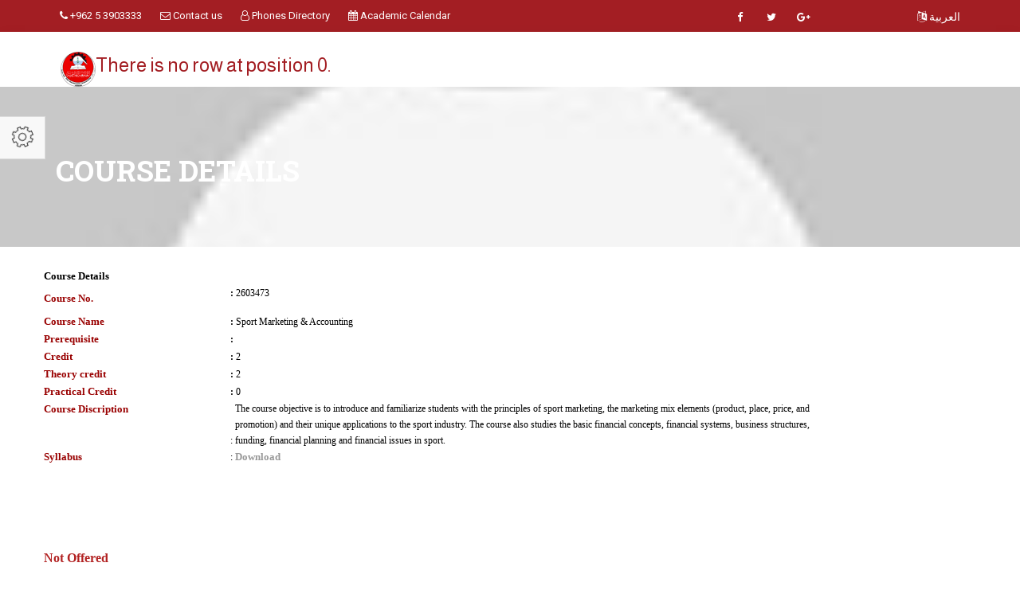

--- FILE ---
content_type: text/html; charset=utf-8
request_url: https://hu.edu.jo/en/facnew/dept/CourseDetails.aspx?t=0&CrsID=2603473
body_size: 25083
content:





<!DOCTYPE html>

<html xmlns="http://www.w3.org/1999/xhtml" dir="ltr" lang="en">
<head><title>
	CourseDetails
</title>
    <style type="text/css">
        .auto-style1 {
            text-align: left;
        }
    </style>
<meta http-equiv="X-UA-Compatible" content="IE=Edge" />
    <!-- Meta Tags -->
   
    <meta name="viewport" content="width=device-width,initial-scale=1.0" /><meta http-equiv="content-type" content="text/html; charset=UTF-8" /><meta name="DESCRIPTION" content="The Hashemite University (HU) is the fifth state university in the Hashemite Kingdom of Jordan. It is located on the outskirts of the city of Zarqa to the east (about 45 minutes drive) of the capital Amman. Al-Zarqa Governorate is the second most populated Governorate in the country" /><meta name="KEYWORDS" content="the hashemite university,maps,job corner,HU Shortcuts,The International Conference and Exhibition on Green Energy &amp; Sustainability,Admission,Library,Tendering,employee portal,student portal,Parentsportal,About HU,e-learning,academic,student directory,faculty directory,Laws and Regulations,HU Online,news center,مركز الأخبار,black board,بلاك بورد,الجدول الدراسي,class schedule ,جدول الإمتحانات,exams schedule,academic calendar,وظائف شاغرة,التسجيل,العطاءات,الجامعة الهاشمية,بوابة الموظف الإلكترونية,بوابة الطالب الالكترونية,بوابة ولي الأمر,خدمة البريد الإلكتروني, Sciences (FOS), Economics and Administrative Sciences (FOE), Educational Sciences (FEAS), Engineering (FOE), Arts (ART), Medicine (FOM), Physical Education and Sport Sciences (FPESS), Allied Health Sciences (FAHS), Nursing (FON), Prince Al-Hussein Bin Abdallah II For Information Technology (IT), Natural Resources and Environment (FENR),Queen Rania Institute of Tourism and Heritage (QRITH),Queen Rania Faculty for Childhood (QRFC), Biology and Biotechnology, Chemistry, Physics, Mathematics, Economics, Banking and Financial Sciences, Educational Foundations and Administration, Teaching and Curriculum, Educational Psychology, Industrial Engineering, Mechanical Engineering, Mechatronics Engineering, Electrical Engineering, Bio-Medical Engineering, Civil Engineering, Computer Engineering, Social and Humanities, Arabic Language and Literature, English Language and Literature, Sport Rehabilitation, Coaching and Sport Management, Physical Education and Sport Sciences, Laboratory Medical Sciences, Clinical Nutrition and Dietetics, Occupational Therapy , Radiological Medical Image , Physical Therapy, Computer Information System (CIS), Software Engineering (SWE), Computer Science and Applications (CSA), Land Management and Environment, Earth Sciences and Environment, Water Management and Environment, Sustainable Tourism, Conservation Science, Cultural Resources Management and Museology, Child Education,Deanship of Research,Council,Functions,Publications,Journals,Funded ,Research,Statistics,Centers,Forms,Regulations ,Council,Functions,Programes,Theses Store,Statistics,Admissions,Fees,Forms,Regulations,Graduate Catalogue, الجامعة الهاشمية, الهاشمية ,الجامعات الاردنية,التعليم العالي , التعليم عن بعد, " /><meta name="OWNER" content=" the hashemite university" /><meta http-equiv="CHARSET" content="utf-8 " /><meta name="RATING" content="General" /><meta name="ROBOTS" content="index,follow" /><meta name="REVISIT-AFTER" content="5 days" /><meta name="COPYRIGHT" content="2021  The Hashemite University" /><meta name="AUTHOR" content="HU. The Hashemite University /  Councils Secretariat Department" /><meta name="google-site-verification" content="KVqu-M4v9eiBFgRT4UsfZyrLn9_4zANqRfyLNbNIgjs" /><meta http-equiv="Expires" content="30" />




<!-- Favicon and Touch Icons -->
<link href="images/favicon.ico" rel="shortcut icon" type="image/png" /><link href="images/apple-touch-icon.png" rel="apple-touch-icon" /><link href="images/apple-touch-icon-72x72.png" rel="apple-touch-icon" sizes="72x72" /><link href="images/apple-touch-icon-114x114.png" rel="apple-touch-icon" sizes="114x114" /><link href="images/apple-touch-icon-144x144.png" rel="apple-touch-icon" sizes="144x144" />

<!-- Stylesheet -->
<link href="css/bootstrap.min.css" rel="stylesheet" type="text/css" /><link href="css/jquery-ui.min.css" rel="stylesheet" type="text/css" /><link href="css/animate.css" rel="stylesheet" type="text/css" /><link href="css/css-plugin-collections.css" rel="stylesheet" />
<!-- CSS | menuzord megamenu skins -->
<link href="css/menuzord-megamenu.css" rel="stylesheet" /><link href="css/menuzord-skins/menuzord-boxed.css" rel="stylesheet" />
<!-- CSS | Main style file -->
<link href="css/style-main.css" rel="stylesheet" type="text/css" />
<!-- CSS | Preloader Styles -->
<link href="css/preloader.css" rel="stylesheet" type="text/css" />
<!-- CSS | Custom Margin Padding Collection -->
<link href="css/custom-bootstrap-margin-padding.css" rel="stylesheet" type="text/css" />
<!-- CSS | Responsive media queries -->
<link href="css/responsive.css" rel="stylesheet" type="text/css" />
<!-- CSS | Style css. This is the file where you can place your own custom css code. Just uncomment it and use it. -->
<!-- <link href="css/style.css" rel="stylesheet" type="text/css" /> -->

<!-- Revolution Slider 5.x CSS settings -->
<link href="js/revolution-slider/css/settings.css" rel="stylesheet" type="text/css" /><link href="js/revolution-slider/css/layers.css" rel="stylesheet" type="text/css" /><link href="js/revolution-slider/css/navigation.css" rel="stylesheet" type="text/css" />

<!-- CSS | Theme Color -->
<link href="css/colors/theme-skin-color-set1.css" rel="stylesheet" />
<!-- external javascripts -->
<script src="js/jquery-2.2.4.min.js"></script>
<script src="js/jquery-ui.min.js"></script>
<script src="js/bootstrap.min.js"></script>
<!-- JS | jquery plugin collection for this theme -->
<script src="js/jquery-plugin-collection.js"></script>

<!-- Revolution Slider 5.x SCRIPTS -->
<script src="js/revolution-slider/js/jquery.themepunch.tools.min.js"></script>
<script src="js/revolution-slider/js/jquery.themepunch.revolution.min.js"></script>

<!-- HTML5 shim and Respond.js for IE8 support of HTML5 elements and media queries -->
<!-- WARNING: Respond.js doesn't work if you view the page via file:// -->
<!--[if lt IE 9]>
  <script src="https://oss.maxcdn.com/html5shiv/3.7.2/html5shiv.min.js"></script>
  <script src="https://oss.maxcdn.com/respond/1.4.2/respond.min.js"></script>
<![endif]-->

    <style>
        @import url(http://fonts.googleapis.com/earlyaccess/droidarabickufi.css);

        .TouchScrollbar {
  
  overflow: scroll; 
  -webkit-overflow-scrolling:touch;
}

/* Hide scrollbar for Chrome, Safari and Opera */
.TouchScrollbar::-webkit-scrollbar {
    display: none;
}

/* Hide scrollbar for IE and Edge */
.TouchScrollbar {
    -ms-overflow-style: none;
}
    </style>

</head>
<body  >
   

    
<div id="wrapper" class="clearfix">
 
  
  <!-- Header -->
    <header id="header" class="header">

          <div class="header-top bg-theme-colored2 sm-text-center">

      <div class="container">
        <div class="row">
          <div class="col-md-6">
            <div class="widget text-white">
              <ul class="list-inline xs-text-center text-white">
                <li class="m-0 pl-10 pr-10"> <a href="#" class="text-white"><i class="fa fa-phone text-white"></i> +962 5 3903333</a> </li>
                <li class="m-0 pl-10 pr-10"> 
                    <a href="https://hu.edu.jo/en/summon.aspx" class="text-white"><i class="fa fa-envelope-o text-white "></i> Contact us</a> 
                </li>

                  <li class="m-0 pl-10 pr-10"> <a href="https://tel.hu.edu.jo/" class="text-white"><i class="fa fa-user-o  text-white"></i> Phones Directory </a> </li>
                  <li class="m-0 pl-10 pr-10">
                      <a href="https://hu.edu.jo/en/unitCenter/index.aspx?typ=49&deptid=40000000" class="text-white"><i class="fa fa-calendar"></i> Academic Calendar</a>
                  </li>

                
              </ul>
            </div>
          </div>
          
             <div class="col-md-4 pr-0">
            <div class="widget">
              <ul class="styled-icons icon-sm pull-right flip sm-pull-none sm-text-center mt-5">
                <li><a href="https://www.facebook.com/TheHashemiteUniversity"><i class="fa fa-facebook text-white"></i></a></li>
                <li><a href="#"><i class="fa fa-twitter text-white"></i></a></li>
                <li><a href="#"><i class="fa fa-google-plus text-white"></i></a></li>
            


                
              </ul>
            </div>
          </div>
  <div class="col-md-2">
                <ul class="list-inline sm-pull-none sm-text-center text-right text-white mb-sm-20 mt-10">
                    <li class="m-0 pl-10"> <a href="https://hu.edu.jo/facnew/dept?deptid= " class="text-white "><i class="fa fa-language text-white"></i> العربية</a> </li>
           
                </ul>
            </div>
         
        </div>
      </div>
    </div>

                <div class="header-nav">
            <div class="header-nav-wrapper navbar-scrolltofixed bg-white nav-lg">
                <div class="container">
                    <nav id="menuzord-right" class="menuzord default no-bg">
                       


                          <a class="switchable-logo pull-left flip mt-20 pt-5" href="https://hu.edu.jo/en/"> <img class="logo-default" src="images/logo.png" alt="HU_logo"/>
                            <img class="logo-scrolled-to-fixed" src="images/logo.png" alt="HU_logo"/></a> 
                           <a class="switchable-logo pull-left flip mt-20 pt-5" href="Default.aspx">  

 <h3 class="text-uppercasetext-theme-colored mt-0 mt-sm-50"> <span class="text-theme-colored2"> <span id="ctl00_unit_name_Label1">There is no row at position 0.</span> </span></h3>
                        </a>

                        <ul class="menuzord-menu">


                            

                            


                        </ul>
                    </nav>
                </div>
            </div>
        </div>

    </header>














 
  
 
 
    <style>

      
        th{
            text-align:left!important ;
        }

        tD{
            text-align:left!important ;
        }
    </style>
        <!-- Start main-content -->
  <div class="main-content">
   
      <!-- Section: inner-header -->
      <section class="inner-header divider " data-bg-img="img_src.aspx">
          <div class="container pt-60 pb-60">
              <!-- Section Content -->
              <div class="section-content">
                  <div class="row">
                      <div class="col-sm-8 text-left flip xs-text-center ">
                          <h2  class="title text-white"> Course Details</h2>
                      </div>
             
                  </div>
              </div>
          </div>
      </section>

      <!-- Section: About -->
      <section>
          <div class="container">
              <div class="row">
                      
<form name="aspnetForm" method="post" action="./CourseDetails.aspx?t=0&amp;CrsID=2603473" id="aspnetForm">
<div>
<input type="hidden" name="__VIEWSTATE" id="__VIEWSTATE" value="/[base64]/[base64]/8GZ3IY=" />
</div>

<div>

	<input type="hidden" name="__VIEWSTATEGENERATOR" id="__VIEWSTATEGENERATOR" value="7C031A55" />
</div>

     <table class="nav-justified">
        <tr>
            <td align="left" style="width: 100%; height: 18px">
                <span id="ctl00_ContentPlaceHolder1_Label1" style="display:inline-block;width:240px;font-weight: bold; font-size: 10pt;
                    color: #000000; font-family: Tahoma">Course Details</span></td>
        </tr>
        <tr>
            <td style="width: 100%">
                <table cellspacing="0" border="0" id="ctl00_ContentPlaceHolder1_FormView1" style="width:100%;border-collapse:collapse;direction: ltr;
                    text-align: left">
	<tr>
		<td colspan="2">
                        <strong style="font-weight: bold; font-size: 10pt; color: #990000; font-family: Tahoma">
                            <table style="width: 100%; height: 80px">
                                <tr>
                                    <td align="left" style="width: 20%; height: 20px">
                                        Course No.</td>
                                    <td style="font-size: 9pt; width:80%; color: #000000;
                                        font-family: Tahoma; height: 20px" class="auto-style1">
                                        :
                                        <span id="ctl00_ContentPlaceHolder1_FormView1_NO" style="display:inline-block;height:35px;width:80%;font-weight: normal; font-size: 9pt; color: #000000; font-family: Tahoma">2603473</span></td>
                                </tr>
                                <tr>
                                    <td align="left" style="width: 20%; height: 20px;">
                            Course Name</td>
                                    <td style="font-weight: bold; font-size: 9pt; width: 80%; color: #000000; font-family: Tahoma;
                                        height: 20px" class="auto-style1">
                                        :
                                        <span id="ctl00_ContentPlaceHolder1_FormView1_CourseLabel" style="display:inline-block;color:Black;font-family:Tahoma;font-size:9pt;font-weight:normal;width:80%;">Sport Marketing & Accounting</span></td>
                                </tr>
                                <tr>
                                    <td align="left" style="width: 20%; height: 20px">
                                        Prerequisite</td>
                                    <td style="font-weight: bold; font-size: 9pt; width: 80%; color: #000000;
                                        font-family: Tahoma; height: 20px" class="auto-style1">
                                        :
                                        <span id="ctl00_ContentPlaceHolder1_FormView1_Label2" style="display:inline-block;color:Black;font-family:Tahoma;font-size:9pt;font-weight:normal;width:80%;"></span></td>
                                </tr>
                                <tr>
                                    <td align="left" style="width:20%; height: 20px;">
                            Credit&nbsp;</td>
                                    <td style="font-weight: bold; font-size: 9pt; width: 80%; color: #000000; font-family: Tahoma;
                                        height: 20px" class="auto-style1">
                                        :
                                        <span id="ctl00_ContentPlaceHolder1_FormView1_CreditLabel" style="display:inline-block;color:Black;font-family:Tahoma;font-size:9pt;font-weight:normal;width:80%;">2</span></td>
                                </tr>
                                <tr>
                                    <td align="left" style="width: 20%; height: 20px">
                                        Theory credit</td>
                                    <td style="font-weight: bold; font-size: 9pt; width: 80%; color: #000000; font-family: Tahoma;
                                        height: 20px" class="auto-style1">
                                        :
                                        <span id="ctl00_ContentPlaceHolder1_FormView1_Theory_creditLabel" style="display:inline-block;color:Black;font-family:Tahoma;font-size:9pt;font-weight:normal;width:80%;">2</span></td>
                                </tr>
                                <tr>
                                    <td align="left" style="width: 20%; height: 20px;">
                                        Practical Credit</td>
                                    <td style="font-weight: bold; font-size: 9pt; width: 80%; color: #000000; font-family: Tahoma;
                                        height: 20px" class="auto-style1">
                                        :
                                        <span id="ctl00_ContentPlaceHolder1_FormView1_Practical_CreditLabel" style="display:inline-block;color:Black;font-family:Tahoma;font-size:9pt;font-weight:normal;width:80%;">0</span></td>
                                </tr>
                                <tr>
                                    <td align="left" style="width: 20%; height: 20px" valign="top">
                                        Course Discription</td>
                                    <td style="font-weight: normal; font-size: 9pt; width: 80%; color: #000000;
                                        font-family: Tahoma; height: 20px" valign="top" class="auto-style1">
                                        : 
                                        <span id="ctl00_ContentPlaceHolder1_FormView1_crs_desc_a" style="display:inline-block;width:80%;">The course objective is to introduce and familiarize students with the principles  of sport marketing, the marketing mix elements (product, place, price, and promotion) and their unique applications to the sport industry. The course also studies the basic financial concepts, financial systems, business structures, funding, financial planning and financial issues in sport.</span></td>
                                </tr>
                                <tr>
                                    <td align="left" style="width: 20%; height: 20px">
                                        Syllabus</td>
                                    <td align="left" style="font-weight: normal; font-size: 9pt; width: 80%; color: #000000;
                                        font-family: Tahoma; height: 20px">
                                        :
                                        <a id="ctl00_ContentPlaceHolder1_FormView1_HyperLink2" disabled="disabled" target="_blank" style="display:inline-block;width:113px;font-weight: bold; font-size: 10pt">Download</a></td>
                                </tr>
                            </table>
                        </strong> 
                    </td>
	</tr>
</table>
                
            </td>
        </tr>
        <tr>
            <td align="left" style="width: 100%; height: 19px">
                <table cellspacing="0" border="0" id="ctl00_ContentPlaceHolder1_FormView2" style="height:24px;width:100%;border-collapse:collapse;">

</table>
            </td>
        </tr>
        <tr>
            <td style="height: 124px; text-align: center;" align="center">
                <div>

</div>
                <span id="ctl00_ContentPlaceHolder1_msglbl" style="display:inline-block;color:Firebrick;font-family:Tahoma;font-size:12pt;font-weight:bold;width:432px;">Not Offered</span></td>
        </tr>
        </table>

            </form>
          </div>
              </div>
      </section>
</div>
    
    
    
    
    
    
    
    
    
    
    
    
    
    
    
    
    
    
    
    
    
    
    
       
    
    
    

    
 
    
    <footer id="footer" class="footer divider layer-overlay overlay-dark-8" data-bg-img="images/btm.jpg">
    <div class="container pt-70 pb-40">
      <div class="row">
        <div class="col-sm-6 col-md-3">
          <div class="widget dark">
            

 <h3 class="text-uppercasetext-theme-colored mt-0 mt-sm-50"> <span class="text-theme-colored2"> <span id="ctl00_unit_name1_Label1">There is no row at position 0.</span> </span></h3>
            <p>Hashemite University, Zarqa, Jordan.</p>
            <ul class="list-inline mt-5">
              <li class="m-0 pl-10 pr-10"> <i class="fa fa-phone text-theme-colored2 mr-5"></i> <a class="text-gray" href="#">+962-5-3903333 </a> </li>
              <li class="m-0 pl-10 pr-10"> <i class="fa fa-envelope-o text-theme-colored2 mr-5"></i> <a class="text-gray" href="https://hu.edu.jo/en/summon.aspx">contact</a> </li>
              <li class="m-0 pl-10 pr-10"> <i class="fa fa-globe text-theme-colored2 mr-5"></i> <a class="text-gray" href="#">www.hu.edu.jo.com</a> </li>
            </ul>            
            <ul class="styled-icons icon-sm icon-bordered icon-circled clearfix mt-10">
              <li><a href="https://www.facebook.com/TheHashemiteUniversity/"><i class="fa fa-facebook"></i></a></li>
              <li><a ><i class="fa fa-twitter"></i></a></li>
              
              <li><a href="https://plus.google.com"><i class="fa fa-google-plus"></i></a></li>
            </ul>
          </div>
        </div>
      
      </div>
    </div>
    <div class="footer-bottom" data-bg-color="#2b2d3b">
      <div class="container pt-20 pb-20">
        <div class="row">
          <div class="col-md-6">
            <p class="font-12 text-black-777 m-0 sm-text-center">Copyright &copy;2020 The Hashemite University. All Rights Reserved</p>
          </div>
          <div class="col-md-6 text-right">
            <div class="widget no-border m-0">
              <ul class="list-inline sm-text-center mt-5 font-12">
              
                <li>
                  <a href="https://hu.edu.jo/en/unitCenter/?unitid=78000000">Help Desk</a>
                </li>
                <li>|</li>
                <li>
                  <a href="https://hu.edu.jo/en/unitCenter/?unitid=78000000">Support</a>
                </li>
              </ul>
            </div>
          </div>
        </div>
      </div>
    </div>
  </footer>
  <a class="scrollToTop" href="#"><i class="fa fa-angle-up"></i></a>
</div>
<!-- end wrapper 

<!-- Footer Scripts -->
<!-- JS | Custom script for all pages -->
<script src="js/custom.js"></script>

<!-- SLIDER REVOLUTION 5.0 EXTENSIONS  
      (Load Extensions only on Local File Systems ! 
       The following part can be removed on Server for On Demand Loading) -->
<script type="text/javascript" src="js/revolution-slider/js/extensions/revolution.extension.actions.min.js"></script>
<script type="text/javascript" src="js/revolution-slider/js/extensions/revolution.extension.carousel.min.js"></script>
<script type="text/javascript" src="js/revolution-slider/js/extensions/revolution.extension.kenburn.min.js"></script>
<script type="text/javascript" src="js/revolution-slider/js/extensions/revolution.extension.layeranimation.min.js"></script>
<script type="text/javascript" src="js/revolution-slider/js/extensions/revolution.extension.migration.min.js"></script>
<script type="text/javascript" src="js/revolution-slider/js/extensions/revolution.extension.navigation.min.js"></script>
<script type="text/javascript" src="js/revolution-slider/js/extensions/revolution.extension.parallax.min.js"></script>
<script type="text/javascript" src="js/revolution-slider/js/extensions/revolution.extension.slideanims.min.js"></script>
<script type="text/javascript" src="js/revolution-slider/js/extensions/revolution.extension.video.min.js"></script>

       
  
</body>
</html>
